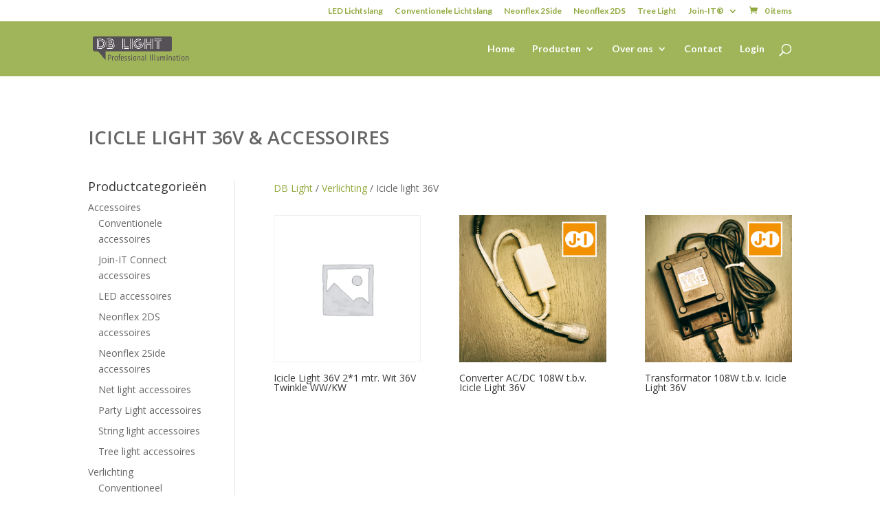

--- FILE ---
content_type: text/html; charset=utf-8
request_url: https://www.google.com/recaptcha/api2/anchor?ar=1&k=6Le8Y_0UAAAAAN8XO4mopgaZESja_Fkc-J4xt26g&co=aHR0cHM6Ly9kYmxpZ2h0LmNvbTo0NDM.&hl=en&v=PoyoqOPhxBO7pBk68S4YbpHZ&size=invisible&anchor-ms=20000&execute-ms=30000&cb=slbzfpd52x8e
body_size: 48932
content:
<!DOCTYPE HTML><html dir="ltr" lang="en"><head><meta http-equiv="Content-Type" content="text/html; charset=UTF-8">
<meta http-equiv="X-UA-Compatible" content="IE=edge">
<title>reCAPTCHA</title>
<style type="text/css">
/* cyrillic-ext */
@font-face {
  font-family: 'Roboto';
  font-style: normal;
  font-weight: 400;
  font-stretch: 100%;
  src: url(//fonts.gstatic.com/s/roboto/v48/KFO7CnqEu92Fr1ME7kSn66aGLdTylUAMa3GUBHMdazTgWw.woff2) format('woff2');
  unicode-range: U+0460-052F, U+1C80-1C8A, U+20B4, U+2DE0-2DFF, U+A640-A69F, U+FE2E-FE2F;
}
/* cyrillic */
@font-face {
  font-family: 'Roboto';
  font-style: normal;
  font-weight: 400;
  font-stretch: 100%;
  src: url(//fonts.gstatic.com/s/roboto/v48/KFO7CnqEu92Fr1ME7kSn66aGLdTylUAMa3iUBHMdazTgWw.woff2) format('woff2');
  unicode-range: U+0301, U+0400-045F, U+0490-0491, U+04B0-04B1, U+2116;
}
/* greek-ext */
@font-face {
  font-family: 'Roboto';
  font-style: normal;
  font-weight: 400;
  font-stretch: 100%;
  src: url(//fonts.gstatic.com/s/roboto/v48/KFO7CnqEu92Fr1ME7kSn66aGLdTylUAMa3CUBHMdazTgWw.woff2) format('woff2');
  unicode-range: U+1F00-1FFF;
}
/* greek */
@font-face {
  font-family: 'Roboto';
  font-style: normal;
  font-weight: 400;
  font-stretch: 100%;
  src: url(//fonts.gstatic.com/s/roboto/v48/KFO7CnqEu92Fr1ME7kSn66aGLdTylUAMa3-UBHMdazTgWw.woff2) format('woff2');
  unicode-range: U+0370-0377, U+037A-037F, U+0384-038A, U+038C, U+038E-03A1, U+03A3-03FF;
}
/* math */
@font-face {
  font-family: 'Roboto';
  font-style: normal;
  font-weight: 400;
  font-stretch: 100%;
  src: url(//fonts.gstatic.com/s/roboto/v48/KFO7CnqEu92Fr1ME7kSn66aGLdTylUAMawCUBHMdazTgWw.woff2) format('woff2');
  unicode-range: U+0302-0303, U+0305, U+0307-0308, U+0310, U+0312, U+0315, U+031A, U+0326-0327, U+032C, U+032F-0330, U+0332-0333, U+0338, U+033A, U+0346, U+034D, U+0391-03A1, U+03A3-03A9, U+03B1-03C9, U+03D1, U+03D5-03D6, U+03F0-03F1, U+03F4-03F5, U+2016-2017, U+2034-2038, U+203C, U+2040, U+2043, U+2047, U+2050, U+2057, U+205F, U+2070-2071, U+2074-208E, U+2090-209C, U+20D0-20DC, U+20E1, U+20E5-20EF, U+2100-2112, U+2114-2115, U+2117-2121, U+2123-214F, U+2190, U+2192, U+2194-21AE, U+21B0-21E5, U+21F1-21F2, U+21F4-2211, U+2213-2214, U+2216-22FF, U+2308-230B, U+2310, U+2319, U+231C-2321, U+2336-237A, U+237C, U+2395, U+239B-23B7, U+23D0, U+23DC-23E1, U+2474-2475, U+25AF, U+25B3, U+25B7, U+25BD, U+25C1, U+25CA, U+25CC, U+25FB, U+266D-266F, U+27C0-27FF, U+2900-2AFF, U+2B0E-2B11, U+2B30-2B4C, U+2BFE, U+3030, U+FF5B, U+FF5D, U+1D400-1D7FF, U+1EE00-1EEFF;
}
/* symbols */
@font-face {
  font-family: 'Roboto';
  font-style: normal;
  font-weight: 400;
  font-stretch: 100%;
  src: url(//fonts.gstatic.com/s/roboto/v48/KFO7CnqEu92Fr1ME7kSn66aGLdTylUAMaxKUBHMdazTgWw.woff2) format('woff2');
  unicode-range: U+0001-000C, U+000E-001F, U+007F-009F, U+20DD-20E0, U+20E2-20E4, U+2150-218F, U+2190, U+2192, U+2194-2199, U+21AF, U+21E6-21F0, U+21F3, U+2218-2219, U+2299, U+22C4-22C6, U+2300-243F, U+2440-244A, U+2460-24FF, U+25A0-27BF, U+2800-28FF, U+2921-2922, U+2981, U+29BF, U+29EB, U+2B00-2BFF, U+4DC0-4DFF, U+FFF9-FFFB, U+10140-1018E, U+10190-1019C, U+101A0, U+101D0-101FD, U+102E0-102FB, U+10E60-10E7E, U+1D2C0-1D2D3, U+1D2E0-1D37F, U+1F000-1F0FF, U+1F100-1F1AD, U+1F1E6-1F1FF, U+1F30D-1F30F, U+1F315, U+1F31C, U+1F31E, U+1F320-1F32C, U+1F336, U+1F378, U+1F37D, U+1F382, U+1F393-1F39F, U+1F3A7-1F3A8, U+1F3AC-1F3AF, U+1F3C2, U+1F3C4-1F3C6, U+1F3CA-1F3CE, U+1F3D4-1F3E0, U+1F3ED, U+1F3F1-1F3F3, U+1F3F5-1F3F7, U+1F408, U+1F415, U+1F41F, U+1F426, U+1F43F, U+1F441-1F442, U+1F444, U+1F446-1F449, U+1F44C-1F44E, U+1F453, U+1F46A, U+1F47D, U+1F4A3, U+1F4B0, U+1F4B3, U+1F4B9, U+1F4BB, U+1F4BF, U+1F4C8-1F4CB, U+1F4D6, U+1F4DA, U+1F4DF, U+1F4E3-1F4E6, U+1F4EA-1F4ED, U+1F4F7, U+1F4F9-1F4FB, U+1F4FD-1F4FE, U+1F503, U+1F507-1F50B, U+1F50D, U+1F512-1F513, U+1F53E-1F54A, U+1F54F-1F5FA, U+1F610, U+1F650-1F67F, U+1F687, U+1F68D, U+1F691, U+1F694, U+1F698, U+1F6AD, U+1F6B2, U+1F6B9-1F6BA, U+1F6BC, U+1F6C6-1F6CF, U+1F6D3-1F6D7, U+1F6E0-1F6EA, U+1F6F0-1F6F3, U+1F6F7-1F6FC, U+1F700-1F7FF, U+1F800-1F80B, U+1F810-1F847, U+1F850-1F859, U+1F860-1F887, U+1F890-1F8AD, U+1F8B0-1F8BB, U+1F8C0-1F8C1, U+1F900-1F90B, U+1F93B, U+1F946, U+1F984, U+1F996, U+1F9E9, U+1FA00-1FA6F, U+1FA70-1FA7C, U+1FA80-1FA89, U+1FA8F-1FAC6, U+1FACE-1FADC, U+1FADF-1FAE9, U+1FAF0-1FAF8, U+1FB00-1FBFF;
}
/* vietnamese */
@font-face {
  font-family: 'Roboto';
  font-style: normal;
  font-weight: 400;
  font-stretch: 100%;
  src: url(//fonts.gstatic.com/s/roboto/v48/KFO7CnqEu92Fr1ME7kSn66aGLdTylUAMa3OUBHMdazTgWw.woff2) format('woff2');
  unicode-range: U+0102-0103, U+0110-0111, U+0128-0129, U+0168-0169, U+01A0-01A1, U+01AF-01B0, U+0300-0301, U+0303-0304, U+0308-0309, U+0323, U+0329, U+1EA0-1EF9, U+20AB;
}
/* latin-ext */
@font-face {
  font-family: 'Roboto';
  font-style: normal;
  font-weight: 400;
  font-stretch: 100%;
  src: url(//fonts.gstatic.com/s/roboto/v48/KFO7CnqEu92Fr1ME7kSn66aGLdTylUAMa3KUBHMdazTgWw.woff2) format('woff2');
  unicode-range: U+0100-02BA, U+02BD-02C5, U+02C7-02CC, U+02CE-02D7, U+02DD-02FF, U+0304, U+0308, U+0329, U+1D00-1DBF, U+1E00-1E9F, U+1EF2-1EFF, U+2020, U+20A0-20AB, U+20AD-20C0, U+2113, U+2C60-2C7F, U+A720-A7FF;
}
/* latin */
@font-face {
  font-family: 'Roboto';
  font-style: normal;
  font-weight: 400;
  font-stretch: 100%;
  src: url(//fonts.gstatic.com/s/roboto/v48/KFO7CnqEu92Fr1ME7kSn66aGLdTylUAMa3yUBHMdazQ.woff2) format('woff2');
  unicode-range: U+0000-00FF, U+0131, U+0152-0153, U+02BB-02BC, U+02C6, U+02DA, U+02DC, U+0304, U+0308, U+0329, U+2000-206F, U+20AC, U+2122, U+2191, U+2193, U+2212, U+2215, U+FEFF, U+FFFD;
}
/* cyrillic-ext */
@font-face {
  font-family: 'Roboto';
  font-style: normal;
  font-weight: 500;
  font-stretch: 100%;
  src: url(//fonts.gstatic.com/s/roboto/v48/KFO7CnqEu92Fr1ME7kSn66aGLdTylUAMa3GUBHMdazTgWw.woff2) format('woff2');
  unicode-range: U+0460-052F, U+1C80-1C8A, U+20B4, U+2DE0-2DFF, U+A640-A69F, U+FE2E-FE2F;
}
/* cyrillic */
@font-face {
  font-family: 'Roboto';
  font-style: normal;
  font-weight: 500;
  font-stretch: 100%;
  src: url(//fonts.gstatic.com/s/roboto/v48/KFO7CnqEu92Fr1ME7kSn66aGLdTylUAMa3iUBHMdazTgWw.woff2) format('woff2');
  unicode-range: U+0301, U+0400-045F, U+0490-0491, U+04B0-04B1, U+2116;
}
/* greek-ext */
@font-face {
  font-family: 'Roboto';
  font-style: normal;
  font-weight: 500;
  font-stretch: 100%;
  src: url(//fonts.gstatic.com/s/roboto/v48/KFO7CnqEu92Fr1ME7kSn66aGLdTylUAMa3CUBHMdazTgWw.woff2) format('woff2');
  unicode-range: U+1F00-1FFF;
}
/* greek */
@font-face {
  font-family: 'Roboto';
  font-style: normal;
  font-weight: 500;
  font-stretch: 100%;
  src: url(//fonts.gstatic.com/s/roboto/v48/KFO7CnqEu92Fr1ME7kSn66aGLdTylUAMa3-UBHMdazTgWw.woff2) format('woff2');
  unicode-range: U+0370-0377, U+037A-037F, U+0384-038A, U+038C, U+038E-03A1, U+03A3-03FF;
}
/* math */
@font-face {
  font-family: 'Roboto';
  font-style: normal;
  font-weight: 500;
  font-stretch: 100%;
  src: url(//fonts.gstatic.com/s/roboto/v48/KFO7CnqEu92Fr1ME7kSn66aGLdTylUAMawCUBHMdazTgWw.woff2) format('woff2');
  unicode-range: U+0302-0303, U+0305, U+0307-0308, U+0310, U+0312, U+0315, U+031A, U+0326-0327, U+032C, U+032F-0330, U+0332-0333, U+0338, U+033A, U+0346, U+034D, U+0391-03A1, U+03A3-03A9, U+03B1-03C9, U+03D1, U+03D5-03D6, U+03F0-03F1, U+03F4-03F5, U+2016-2017, U+2034-2038, U+203C, U+2040, U+2043, U+2047, U+2050, U+2057, U+205F, U+2070-2071, U+2074-208E, U+2090-209C, U+20D0-20DC, U+20E1, U+20E5-20EF, U+2100-2112, U+2114-2115, U+2117-2121, U+2123-214F, U+2190, U+2192, U+2194-21AE, U+21B0-21E5, U+21F1-21F2, U+21F4-2211, U+2213-2214, U+2216-22FF, U+2308-230B, U+2310, U+2319, U+231C-2321, U+2336-237A, U+237C, U+2395, U+239B-23B7, U+23D0, U+23DC-23E1, U+2474-2475, U+25AF, U+25B3, U+25B7, U+25BD, U+25C1, U+25CA, U+25CC, U+25FB, U+266D-266F, U+27C0-27FF, U+2900-2AFF, U+2B0E-2B11, U+2B30-2B4C, U+2BFE, U+3030, U+FF5B, U+FF5D, U+1D400-1D7FF, U+1EE00-1EEFF;
}
/* symbols */
@font-face {
  font-family: 'Roboto';
  font-style: normal;
  font-weight: 500;
  font-stretch: 100%;
  src: url(//fonts.gstatic.com/s/roboto/v48/KFO7CnqEu92Fr1ME7kSn66aGLdTylUAMaxKUBHMdazTgWw.woff2) format('woff2');
  unicode-range: U+0001-000C, U+000E-001F, U+007F-009F, U+20DD-20E0, U+20E2-20E4, U+2150-218F, U+2190, U+2192, U+2194-2199, U+21AF, U+21E6-21F0, U+21F3, U+2218-2219, U+2299, U+22C4-22C6, U+2300-243F, U+2440-244A, U+2460-24FF, U+25A0-27BF, U+2800-28FF, U+2921-2922, U+2981, U+29BF, U+29EB, U+2B00-2BFF, U+4DC0-4DFF, U+FFF9-FFFB, U+10140-1018E, U+10190-1019C, U+101A0, U+101D0-101FD, U+102E0-102FB, U+10E60-10E7E, U+1D2C0-1D2D3, U+1D2E0-1D37F, U+1F000-1F0FF, U+1F100-1F1AD, U+1F1E6-1F1FF, U+1F30D-1F30F, U+1F315, U+1F31C, U+1F31E, U+1F320-1F32C, U+1F336, U+1F378, U+1F37D, U+1F382, U+1F393-1F39F, U+1F3A7-1F3A8, U+1F3AC-1F3AF, U+1F3C2, U+1F3C4-1F3C6, U+1F3CA-1F3CE, U+1F3D4-1F3E0, U+1F3ED, U+1F3F1-1F3F3, U+1F3F5-1F3F7, U+1F408, U+1F415, U+1F41F, U+1F426, U+1F43F, U+1F441-1F442, U+1F444, U+1F446-1F449, U+1F44C-1F44E, U+1F453, U+1F46A, U+1F47D, U+1F4A3, U+1F4B0, U+1F4B3, U+1F4B9, U+1F4BB, U+1F4BF, U+1F4C8-1F4CB, U+1F4D6, U+1F4DA, U+1F4DF, U+1F4E3-1F4E6, U+1F4EA-1F4ED, U+1F4F7, U+1F4F9-1F4FB, U+1F4FD-1F4FE, U+1F503, U+1F507-1F50B, U+1F50D, U+1F512-1F513, U+1F53E-1F54A, U+1F54F-1F5FA, U+1F610, U+1F650-1F67F, U+1F687, U+1F68D, U+1F691, U+1F694, U+1F698, U+1F6AD, U+1F6B2, U+1F6B9-1F6BA, U+1F6BC, U+1F6C6-1F6CF, U+1F6D3-1F6D7, U+1F6E0-1F6EA, U+1F6F0-1F6F3, U+1F6F7-1F6FC, U+1F700-1F7FF, U+1F800-1F80B, U+1F810-1F847, U+1F850-1F859, U+1F860-1F887, U+1F890-1F8AD, U+1F8B0-1F8BB, U+1F8C0-1F8C1, U+1F900-1F90B, U+1F93B, U+1F946, U+1F984, U+1F996, U+1F9E9, U+1FA00-1FA6F, U+1FA70-1FA7C, U+1FA80-1FA89, U+1FA8F-1FAC6, U+1FACE-1FADC, U+1FADF-1FAE9, U+1FAF0-1FAF8, U+1FB00-1FBFF;
}
/* vietnamese */
@font-face {
  font-family: 'Roboto';
  font-style: normal;
  font-weight: 500;
  font-stretch: 100%;
  src: url(//fonts.gstatic.com/s/roboto/v48/KFO7CnqEu92Fr1ME7kSn66aGLdTylUAMa3OUBHMdazTgWw.woff2) format('woff2');
  unicode-range: U+0102-0103, U+0110-0111, U+0128-0129, U+0168-0169, U+01A0-01A1, U+01AF-01B0, U+0300-0301, U+0303-0304, U+0308-0309, U+0323, U+0329, U+1EA0-1EF9, U+20AB;
}
/* latin-ext */
@font-face {
  font-family: 'Roboto';
  font-style: normal;
  font-weight: 500;
  font-stretch: 100%;
  src: url(//fonts.gstatic.com/s/roboto/v48/KFO7CnqEu92Fr1ME7kSn66aGLdTylUAMa3KUBHMdazTgWw.woff2) format('woff2');
  unicode-range: U+0100-02BA, U+02BD-02C5, U+02C7-02CC, U+02CE-02D7, U+02DD-02FF, U+0304, U+0308, U+0329, U+1D00-1DBF, U+1E00-1E9F, U+1EF2-1EFF, U+2020, U+20A0-20AB, U+20AD-20C0, U+2113, U+2C60-2C7F, U+A720-A7FF;
}
/* latin */
@font-face {
  font-family: 'Roboto';
  font-style: normal;
  font-weight: 500;
  font-stretch: 100%;
  src: url(//fonts.gstatic.com/s/roboto/v48/KFO7CnqEu92Fr1ME7kSn66aGLdTylUAMa3yUBHMdazQ.woff2) format('woff2');
  unicode-range: U+0000-00FF, U+0131, U+0152-0153, U+02BB-02BC, U+02C6, U+02DA, U+02DC, U+0304, U+0308, U+0329, U+2000-206F, U+20AC, U+2122, U+2191, U+2193, U+2212, U+2215, U+FEFF, U+FFFD;
}
/* cyrillic-ext */
@font-face {
  font-family: 'Roboto';
  font-style: normal;
  font-weight: 900;
  font-stretch: 100%;
  src: url(//fonts.gstatic.com/s/roboto/v48/KFO7CnqEu92Fr1ME7kSn66aGLdTylUAMa3GUBHMdazTgWw.woff2) format('woff2');
  unicode-range: U+0460-052F, U+1C80-1C8A, U+20B4, U+2DE0-2DFF, U+A640-A69F, U+FE2E-FE2F;
}
/* cyrillic */
@font-face {
  font-family: 'Roboto';
  font-style: normal;
  font-weight: 900;
  font-stretch: 100%;
  src: url(//fonts.gstatic.com/s/roboto/v48/KFO7CnqEu92Fr1ME7kSn66aGLdTylUAMa3iUBHMdazTgWw.woff2) format('woff2');
  unicode-range: U+0301, U+0400-045F, U+0490-0491, U+04B0-04B1, U+2116;
}
/* greek-ext */
@font-face {
  font-family: 'Roboto';
  font-style: normal;
  font-weight: 900;
  font-stretch: 100%;
  src: url(//fonts.gstatic.com/s/roboto/v48/KFO7CnqEu92Fr1ME7kSn66aGLdTylUAMa3CUBHMdazTgWw.woff2) format('woff2');
  unicode-range: U+1F00-1FFF;
}
/* greek */
@font-face {
  font-family: 'Roboto';
  font-style: normal;
  font-weight: 900;
  font-stretch: 100%;
  src: url(//fonts.gstatic.com/s/roboto/v48/KFO7CnqEu92Fr1ME7kSn66aGLdTylUAMa3-UBHMdazTgWw.woff2) format('woff2');
  unicode-range: U+0370-0377, U+037A-037F, U+0384-038A, U+038C, U+038E-03A1, U+03A3-03FF;
}
/* math */
@font-face {
  font-family: 'Roboto';
  font-style: normal;
  font-weight: 900;
  font-stretch: 100%;
  src: url(//fonts.gstatic.com/s/roboto/v48/KFO7CnqEu92Fr1ME7kSn66aGLdTylUAMawCUBHMdazTgWw.woff2) format('woff2');
  unicode-range: U+0302-0303, U+0305, U+0307-0308, U+0310, U+0312, U+0315, U+031A, U+0326-0327, U+032C, U+032F-0330, U+0332-0333, U+0338, U+033A, U+0346, U+034D, U+0391-03A1, U+03A3-03A9, U+03B1-03C9, U+03D1, U+03D5-03D6, U+03F0-03F1, U+03F4-03F5, U+2016-2017, U+2034-2038, U+203C, U+2040, U+2043, U+2047, U+2050, U+2057, U+205F, U+2070-2071, U+2074-208E, U+2090-209C, U+20D0-20DC, U+20E1, U+20E5-20EF, U+2100-2112, U+2114-2115, U+2117-2121, U+2123-214F, U+2190, U+2192, U+2194-21AE, U+21B0-21E5, U+21F1-21F2, U+21F4-2211, U+2213-2214, U+2216-22FF, U+2308-230B, U+2310, U+2319, U+231C-2321, U+2336-237A, U+237C, U+2395, U+239B-23B7, U+23D0, U+23DC-23E1, U+2474-2475, U+25AF, U+25B3, U+25B7, U+25BD, U+25C1, U+25CA, U+25CC, U+25FB, U+266D-266F, U+27C0-27FF, U+2900-2AFF, U+2B0E-2B11, U+2B30-2B4C, U+2BFE, U+3030, U+FF5B, U+FF5D, U+1D400-1D7FF, U+1EE00-1EEFF;
}
/* symbols */
@font-face {
  font-family: 'Roboto';
  font-style: normal;
  font-weight: 900;
  font-stretch: 100%;
  src: url(//fonts.gstatic.com/s/roboto/v48/KFO7CnqEu92Fr1ME7kSn66aGLdTylUAMaxKUBHMdazTgWw.woff2) format('woff2');
  unicode-range: U+0001-000C, U+000E-001F, U+007F-009F, U+20DD-20E0, U+20E2-20E4, U+2150-218F, U+2190, U+2192, U+2194-2199, U+21AF, U+21E6-21F0, U+21F3, U+2218-2219, U+2299, U+22C4-22C6, U+2300-243F, U+2440-244A, U+2460-24FF, U+25A0-27BF, U+2800-28FF, U+2921-2922, U+2981, U+29BF, U+29EB, U+2B00-2BFF, U+4DC0-4DFF, U+FFF9-FFFB, U+10140-1018E, U+10190-1019C, U+101A0, U+101D0-101FD, U+102E0-102FB, U+10E60-10E7E, U+1D2C0-1D2D3, U+1D2E0-1D37F, U+1F000-1F0FF, U+1F100-1F1AD, U+1F1E6-1F1FF, U+1F30D-1F30F, U+1F315, U+1F31C, U+1F31E, U+1F320-1F32C, U+1F336, U+1F378, U+1F37D, U+1F382, U+1F393-1F39F, U+1F3A7-1F3A8, U+1F3AC-1F3AF, U+1F3C2, U+1F3C4-1F3C6, U+1F3CA-1F3CE, U+1F3D4-1F3E0, U+1F3ED, U+1F3F1-1F3F3, U+1F3F5-1F3F7, U+1F408, U+1F415, U+1F41F, U+1F426, U+1F43F, U+1F441-1F442, U+1F444, U+1F446-1F449, U+1F44C-1F44E, U+1F453, U+1F46A, U+1F47D, U+1F4A3, U+1F4B0, U+1F4B3, U+1F4B9, U+1F4BB, U+1F4BF, U+1F4C8-1F4CB, U+1F4D6, U+1F4DA, U+1F4DF, U+1F4E3-1F4E6, U+1F4EA-1F4ED, U+1F4F7, U+1F4F9-1F4FB, U+1F4FD-1F4FE, U+1F503, U+1F507-1F50B, U+1F50D, U+1F512-1F513, U+1F53E-1F54A, U+1F54F-1F5FA, U+1F610, U+1F650-1F67F, U+1F687, U+1F68D, U+1F691, U+1F694, U+1F698, U+1F6AD, U+1F6B2, U+1F6B9-1F6BA, U+1F6BC, U+1F6C6-1F6CF, U+1F6D3-1F6D7, U+1F6E0-1F6EA, U+1F6F0-1F6F3, U+1F6F7-1F6FC, U+1F700-1F7FF, U+1F800-1F80B, U+1F810-1F847, U+1F850-1F859, U+1F860-1F887, U+1F890-1F8AD, U+1F8B0-1F8BB, U+1F8C0-1F8C1, U+1F900-1F90B, U+1F93B, U+1F946, U+1F984, U+1F996, U+1F9E9, U+1FA00-1FA6F, U+1FA70-1FA7C, U+1FA80-1FA89, U+1FA8F-1FAC6, U+1FACE-1FADC, U+1FADF-1FAE9, U+1FAF0-1FAF8, U+1FB00-1FBFF;
}
/* vietnamese */
@font-face {
  font-family: 'Roboto';
  font-style: normal;
  font-weight: 900;
  font-stretch: 100%;
  src: url(//fonts.gstatic.com/s/roboto/v48/KFO7CnqEu92Fr1ME7kSn66aGLdTylUAMa3OUBHMdazTgWw.woff2) format('woff2');
  unicode-range: U+0102-0103, U+0110-0111, U+0128-0129, U+0168-0169, U+01A0-01A1, U+01AF-01B0, U+0300-0301, U+0303-0304, U+0308-0309, U+0323, U+0329, U+1EA0-1EF9, U+20AB;
}
/* latin-ext */
@font-face {
  font-family: 'Roboto';
  font-style: normal;
  font-weight: 900;
  font-stretch: 100%;
  src: url(//fonts.gstatic.com/s/roboto/v48/KFO7CnqEu92Fr1ME7kSn66aGLdTylUAMa3KUBHMdazTgWw.woff2) format('woff2');
  unicode-range: U+0100-02BA, U+02BD-02C5, U+02C7-02CC, U+02CE-02D7, U+02DD-02FF, U+0304, U+0308, U+0329, U+1D00-1DBF, U+1E00-1E9F, U+1EF2-1EFF, U+2020, U+20A0-20AB, U+20AD-20C0, U+2113, U+2C60-2C7F, U+A720-A7FF;
}
/* latin */
@font-face {
  font-family: 'Roboto';
  font-style: normal;
  font-weight: 900;
  font-stretch: 100%;
  src: url(//fonts.gstatic.com/s/roboto/v48/KFO7CnqEu92Fr1ME7kSn66aGLdTylUAMa3yUBHMdazQ.woff2) format('woff2');
  unicode-range: U+0000-00FF, U+0131, U+0152-0153, U+02BB-02BC, U+02C6, U+02DA, U+02DC, U+0304, U+0308, U+0329, U+2000-206F, U+20AC, U+2122, U+2191, U+2193, U+2212, U+2215, U+FEFF, U+FFFD;
}

</style>
<link rel="stylesheet" type="text/css" href="https://www.gstatic.com/recaptcha/releases/PoyoqOPhxBO7pBk68S4YbpHZ/styles__ltr.css">
<script nonce="eIay9mqB3vRcBiN_GEiWVw" type="text/javascript">window['__recaptcha_api'] = 'https://www.google.com/recaptcha/api2/';</script>
<script type="text/javascript" src="https://www.gstatic.com/recaptcha/releases/PoyoqOPhxBO7pBk68S4YbpHZ/recaptcha__en.js" nonce="eIay9mqB3vRcBiN_GEiWVw">
      
    </script></head>
<body><div id="rc-anchor-alert" class="rc-anchor-alert"></div>
<input type="hidden" id="recaptcha-token" value="[base64]">
<script type="text/javascript" nonce="eIay9mqB3vRcBiN_GEiWVw">
      recaptcha.anchor.Main.init("[\x22ainput\x22,[\x22bgdata\x22,\x22\x22,\[base64]/[base64]/[base64]/ZyhXLGgpOnEoW04sMjEsbF0sVywwKSxoKSxmYWxzZSxmYWxzZSl9Y2F0Y2goayl7RygzNTgsVyk/[base64]/[base64]/[base64]/[base64]/[base64]/[base64]/[base64]/bmV3IEJbT10oRFswXSk6dz09Mj9uZXcgQltPXShEWzBdLERbMV0pOnc9PTM/bmV3IEJbT10oRFswXSxEWzFdLERbMl0pOnc9PTQ/[base64]/[base64]/[base64]/[base64]/[base64]\\u003d\x22,\[base64]\\u003d\\u003d\x22,\x22HC53wpo9TsKFbMK6OQDDj2rDmsKULsOjasOvWsK6XGFCw6cowpsvw5tbYsOBw4TCt13DlsOqw6fCj8Kyw5LCv8Kcw6XCu8OEw6/DiCJVTntHScK+wp4pX2jCjTbDijLCk8KgO8K4w60AbcKxAsKPQ8KOYFpCNcOYKGtoPz/CmzvDtDRRM8Ovw5XDnMOuw6YvEWzDgGw6wrDDlC/Cs0BdwqjDiMKaHBrDuVPCoMODKHPDnlfCs8OxPsOtRcKuw53Dm8K0wos5w7zCqcONfALCjSDCjUXCk1Npw6jDsFAFcEgXCcOtXcKpw5XDtsKUAsOOwp4yNMO6wofDjsKWw4fDocKuwofCoAXCuArCuHdLIFzDoTXChADCk8ORMcKgW3Y/JUDCmsOIPVbDuMO+w7HDosOBHTI/wqnDlQDDlMKIw65pw6EkFsKfHMK6cMK6DCnDgk3CtsO0JE5dw7lpwqtQwrHDulsxYFc/JcOfw7FNXQXCncKQYcKCB8Kfw7Zrw7PDvArCvlnChR/DpMKVLcKlLWprEhhadcK6PMOgEcOaE3QRw4PCuG/DqcOxdsKVwpnCmcOHwqpscsKYwp3CsyrCkMKRwq3CujFrwptSw7bCvsKxw7jCrn3DmyYmwqvCrcK4w7YcwpXDlTMOwrDCmFhZNsOPGMO3w4dUw412w57CgcOEAAlQw7JPw73CgHDDgFvDpl/Dg2wSw5diYsK6dX/DjCEMZXIuV8KUwpLCvCp1w4/Dh8O1w4zDhGJZJVUHw5jDskjDoWE/Cj9RXsKXwo4wasOkw5zDihsGPsO0wqvCo8KRR8OPCcO6wqxaZ8OJAwg6bsO8w6XCicKEwoV7w5UcQW7CtRnDscKQw6bDk8OvMxFYRXoPMHHDnUfCtiHDjARXwprClmnCggLCgMKWw6AmwoYOC2FdMMOvw7PDlxsCwrfCvCB7wp7Co0M/w6EWw5F9w7cewrLClcOrPsOqwqNaeX5uw43DnHLCq8KxUHp5wovCpBoZDcKfKgMuBBpiCsOJwrLDnMKiY8KIwr/[base64]/Cn38RXsKafzMmw5/[base64]/[base64]/CscOWw6gww7pdYMOUV3QZJhUATW/CucKFw6IfwqoZw5DDgcOlFMKac8KcLnrCv0nDhsOeZB8dDntcw5hwAm3DrsOVAMKqw6nDngnClcKnwqXCksKUworDkX3CnsKEcw/Dt8K9wozCs8Kbw4rDv8OkZQLCgGjDkcOvw4rCk8OMUsK+w4XDqWYnJwE+dcOwV2dmC8OqO8KpCElXwr/CqsOyQMKkc2IWwrbDsEMqwoM0OcKewq/CjUgFw6IMH8Kpw5bCh8OMw77CncK5NMKqax5yNyHDkMOlw4Q/wrVVYnYBw4bDhlzDssK+w7XCrsOCwpvCq8Ojwr81dMKtcirCsWfDusOXwqpxM8KZD3TCsxHDvMOZw67DhMKjdh3CscKjPg/ChkAldMOAwonDo8Knw6kiEmFuQlTChsKMw4I4dMOANXjDgMKeQ2DCgsOmw7lLaMKJMcK9VcK4DMKpwqpfwr7CsigVwoVqw5HDpzpvwo7Cmn4VwozDvFlrLMOpwppRw5PDs3LCs28fwp7CicOJw43Ct8Kpw5JhNkJTZ0XCgTZZe8KqS0TDqsKlJTd8bcOtwrc/JAMGW8OZw6zDkkXDnsOFRsO5dsO3AsKQw7dYXA0CfjUzWSBnwovDvG0VIBtkw7xew54zw5DDtRZ5dhZlBUXCtcKtw6xZTTgwLsOiwpPDoxrDlcK6C2DDiwNfHhN1w7/Cpihtw5YxQQ3Du8Ogwr/[base64]/CqcOqf8K9wp1aNcKbKMKiSnVhw6nDry3DtcO/wpjCmG/CulDDqwMSZj4dbg40CcK7wrZ3wrECLTkqw5fCoj1jw7jCh2dwwp0BPXjCpkkTw6LCscKPw5l5O0XCvk7Dq8K4NcKnwpjDg3ljH8K4wr/[base64]/DlW0pOMKSEG3CnH3DhUM8woHDnsKCGBBLw6XDvynCssO9BMKNw6I7wpAxw7VafcORHsKsw5TDlcKONit0w4rDqMK/w7hCT8OOwr7CsjLCh8OYwrs3w43Dp8OMwoDCuMKsw73DhcK1w5B3w6/DsMOgMks8ScKdwr7DisOuw44UOT4RwoB2XhzCrC7DpsO1w5HCrsKsd8O/[base64]/CjjfCvsK9W8OhHVthE0Eyw7zCvsKAw6jCsh5IfyjCiD0cF8KdfC5ReRXDp3rDhzwiw7U/w44BW8K1w7xJw4AFwq9OQMOGX0E1HxPCkV3CrBMdRSV9fx7DpcKcw7sew6LDqsKfw7lewqrCssKXFCdWwpjCvizChS50bMOHIMOUwpLCqsOWw7HDrcOXYA/DtcOtYirDlQFsOFtuwrIowox+w7HDmMO5wonCssOSwpI/[base64]/CqsOtT8ORw4DCtcKnRsKOB8OqVnXDhsK/Un/DisKFF8OFRE7ChcOQVcOKw7J/f8KfwqTComNawqQYQTQdwoXDtW3DisOkwrTDiMKQMVtww7nCi8O8wpnCuVjCly9ew6p0RcO+McONwonClcKmwrHChETCtsOOfsKlAcKiwrnDkHlqMloxccOQd8KaKcKZwqfCnMO/w6Qsw4pgw6XCuzMhwqzDk13DtSXDg0jDvGx4w5/[base64]/CpkQ2a8K7Vkhgwp4NwqzCqMO6UcO/e8Osw6hHwrDDkcKVw7nDmXQkBcO6woJmwqXCrnE3w4PDiRbCp8KawowUwp/DgE3Dkxx6wpxaXcKvw7zCrR3DkcKbwpHDtsOBw5AoEMOowrETLcKgaMKRQMKnwqPDlQg5w6l0XRwwBXhkbRHChsOiNDzDk8OcXMOFw4TCmyTDisK9XREHI8K7YzNKEMO2DDXCiRolEcOmwo/Cn8OpGm7Dhl3DmsOIwobChsKJf8KVw6LCqg3CksKAw7xqwr0pEwLDojYVwqFRw4lGLG57wqHCncKFNMOCcnLDvkgLwqvDrcOHwpjDgGFew4/DtcKLWsK2XCRcZDXDilUhacKmwoLDlW46bWRIWgLCjlHDth4swosSLH7CuzvDplxAOsOjw4zCvm/DgcOjd3Vawro9fGdmwrfDvsOIw5sJw4csw5ZHwpzDkxQweA3CrnUPMsKbCcKAw6LDuAPCu2nClRoSDcKKwqN4UA3DicOxwrTCvADDi8O+w4jDnUdcDATCiQbDgMKDwq5tw6nChXRuwq7DjlQ8w6DDp3sqd8K4Z8K9BsKywohbw4/DksO6HlXCmB/DsBrCsULCrnLDglfDoznCvcKlGMOTCcKUAcKwUVjCiGR6wpzChC4CK1o5DC7Dl0XChgLCqcK3ZFltw75Qwq9Tw7/DiMKAfE86w5nCicKcwpzDpsK7wr3CjsO5UnjCsxcULsK1wrfDsAMpwpFZd0XCpjhTw5TCusKkQR3CicKNacOEw5rDnRs8bsOfwqPCjTReK8O2w6YCw4Riw4TDsSbDqzUJA8O/[base64]/DosOhw6nCm8K7wqJAfMKhfCrCuMOoRsKVP8KOw6EPwpHDnS05wqDDiihow53DjC56ITXCixTCtcK0w7/Ds8KxwoodCi9twrLCpMKtRsOIw5NYwpHDrcOdw5vCrcOwBcOCw5/DiV4vw4pbbglgwrk0H8O7UDR5wrkswr/CknUiw6bCrcObGjMGegfCkgnCp8OPw7HCs8KTwrkPIWxOwoLDlCXChMKse2AhwpvDgcKxwqAvE2lLw6rDiwPDnsKJwpMjHcKQfMK5w6PDqWjDvMKcwo9kwqliGcOOwoJPaMK9w4TDrMKzwpXCuhnDkMKiw54XwohOwqEyScOPw7gpwrvCqkclCljDmsKDw7o+TGY9w5/CuQHCkcKmw5gxw5zDmjnDgUVATE7CnXnDpmIlEGjDiyDCvsKgwp/DmsK6w6MPGMOVWcO5wpPDkCbCjF3DmhPDgDzDlXnCt8OQw7ZtwpYyw5txezzCrcOCwoDDoMK3w6bCv2fDjMKcw7cQKCk3wrg8w4UeUS7CjMOHwqohw6p7KifDqsK8PsOjaVwEwpdbLEXCjcKDwp/DuMOOTHTCuFjCucOjJsKmBcKrwojCqsKKAAZiwoLCvMKJLMKwBDnDh1HCv8OLwqYRDVXDrD/CkMOZw4DDmWohZcONw4Vfw6wqwo8GfzdLPjIJw4/DkjsbDsKRwr4Zw5hWw7LDpMOfw7TCm3Mwwok9wpozTBJ0wroDwqMZwr/[base64]/CicO9TsObSErCt2U0VW1yUhnCuEfCgsK3Ow44wr7DlHlpwqPDr8KLw5bDpMOwDGvCiyrDtj3Cr29LIsOaKw1+wq/CkcOILsOcGmEFE8Kjw7wNw5PDhMOccMKhdkjDmwDCocKaaMOtAMKfw5Apw5jCkXcOaMKMwqg1woZuwq51w49Vw5I7wqTDpMKne33DlV9cViHDin/CrB0pRwxdwoYuw6jDiMORwp8tVMOuD0hkY8OxF8KvdMKZwoVlwrVuRsOYBnVhwoPDi8OxwpXDoDp+AHzCmTJnPcODRkHCkVXDnSTCo8O2VcO6w4vCpcO7AsOgU2LCrsOSwqZZw7MMesOVw5TDqH/CncKibxN5wowAwr/Cs0HDtQDClzQYwqFgaBTCv8OBw6fDr8K2YcO/wrzCtA7Cij9/TQnCrjMAcUNzwo/Dg8KHD8Kiw6tYw6/Cv3jCt8OsJUrCqMKWwp3CnFoaw5lnwrDDuEvDrcOLwrApwoooLiLDrzTDkcK3w5g8w7zCt8K8wqPCl8KjIAR8wrrDgAZJCi3CoMOjF8ObL8K2wrN9bsKBCcKbwowhMWxfHyR/wpjDj1LCu2EEAsO/dEzDiMKGPVXCk8K2K8Oow5Z5BxzChj9aTRPDj0BrwrtwwrbDh0o0w44WBsKuXhQcRcOTw4YhwoJTTgFPW8Oqw78qG8KWZMK/U8OOShvCiMOiw6kjw5LDk8O6w6/DtMOHVSHDgMK/L8O+LcKjEH3DhzvDtcOvw4TCr8OTw69lwqzDmMOBw7jCsMODQnZ0OcKWwpxXw5fCi21JJmbDsRM/S8O9w6XDm8OZw45qAMKQI8OaX8Kbw6XCqw11KcKYw6XDnEXDk8OhawoIwpvDjzouQMOsXWfCvcKnwpwgwoNKwoDCmRxNw6DDn8Ofw7rDujdjwpLDjcKBGWdGwp7CpcKUS8OFwpFWZhJiw540wp3CiF4swrLCqS9yUTrDvw3Chj7DgcKIHsKowpk4KD3CiwfDqizChR/DhVA5wqprwq9Lw4DChS/Dmj/CksOfYXTCiljDv8KuGcKuEylyKUzDq3YcwovCk8O+w4rDjsOjwrbDgSjChErDqlPDlh/[base64]/Dhltlw6rDjcOpGMOUSsKxfAIpw4kHwq7DocOOwpF/FsOpwrZ8YsOdw70xw6UoOhEXw57Dk8Oswp7CnMKCc8Ozw4s9wqjDpsOWwpldwoEXwobDrVcdQTPDosK7d8Ktw6RpaMObCcK+aDzCmcOxNxZ9wp7CvMKyOsK7NmLCnDTCl8OVFsKcPsOaBcOkwpBRw6DDlmJxw6IJSMORw7TDvsOZLSY/w4jChMODVMKyY1lowrs1KcOlw5NXXcOwacOIw6Mhw4bCjCIUDcKtZ8KiGgHCl8OaV8KOwr3CpFEgbXdqPRsgPiEjw4fDliR/TcOKw4vDjcKUw5bDhsOXQ8OIw57Ds8Oxw7TDoFFrc8KmNA7Dg8O3wosVw4TDjMOEBsKqXxfDpgnCi0puw4LCiMKBw45YNm0UCsODLAzCgcOewr3DpFhNYsOuYCLDhm9rw5rCmsOKVRvDtVNEw4/CnCbCoyRLO3LCsxZpOzoML8Kgw6nDkDvDt8KVQEIowothwpbCl04OA8OHJSrDggcjwq3CiG8SZ8Oyw7/DhX0QfGrDqMKFdCZUXlzCoTlYw7hFwo8/XnMbw7sJPcKZdcKcNzUsBVtOwpPDo8KOTmTDhCUdDQzCjnx+b8KkDMKFw6w6RXxGw6wbw43CpRHCpsKfwox6ciPDoMKgSlbCqQAnw7NaORJJDix+wpTDpcOQwqTCtMKEw7fClGjDhWAXRsOQwp82UsKNKRzCtE8iw57ChcKZwrzCgcOsw4zDoHHDiS/DjsKbwoIHwobCsMONflx8cMK4w4jDtEjDtAnCigbCqsK1PiFtFFldTUNCwqIyw4VUwoXDn8Kwwo5Jw6HDllvDlXrDsy0wKMK1F0FSBsKNFMKWwo3DucKTaEhHw5rDnsKvwpxjw4PDtsK/[base64]/DmRjCv8OswqIaN1EKw4IgwoJ+w5/[base64]/Cg2DDg8O0wrNrw6MFAnVew4HCucOtw6nDvMKqwq/DtsKmwrEjwrxaYsKXXsOUwq7Cq8K9w4XDhcKpwooMw73CnS5Rfk11UMO0w5oaw4/[base64]/ecO7DSg8BX/DkErDi8KHS0Vlw5jCv0o+woA7MC3DsX9IwrHDpl3CgV5hPnNGw5nCkXpQSMOcwocMwrPDhy0aw63CnC5dZMORW8KWPcOqLMO/eFvDsgNqw7vCuiDDqQVqS8KRw7oVwrDDqMOWRcOwAn3Dl8OIZsO4dMKew6DCtcKKNAAgUcOnw6fCrl7CinwOwocdYcKUwrjCgMOjNTcGV8O7w6jDu3MWV8Kgw6fCp1vDksOPw7hEUHptwobDlUHCksOMw7EmwpXDi8KzwprDiwJ2e2/CkMK7KMKGwpLCoMKuw7gvw7LCusOtAnjDnsOwSx7CpcK7TAPClxrCu8KBdxnCsRnDv8Kew4V8PsO0Y8KuIcKxIwXDvMOPacOzG8OvZ8KywrPDj8KAdRVow7bCk8OvIXPCgsOANsKfOMOJwp5kwqBaWcKQw6/[base64]/CgcO6wobCsMKywpQ/w5jDsMKNw7xCw69fVMOiMMOvD8KSacOzw7jCl8OIw5DDrMKAIkY1PSpjwpnDicKrFgvCgE5rEsOxC8O8w7DCg8KCAMOJcMKBwozDs8OywqnDksOXCwhNw4F2wpBABcOODcK/P8O2w40bacKzDRTCklvCgcO/wqk0WwPDuBDDksKIa8ObccO8HMOIw6pAHMKPTiocazjDrWjDvsKGw7U6OkTDgTRPbj0geVUYN8OCwoDCqcOrfsOpVA4RP1zCjcOLSsO2UsK4woFaQsO2wpg+A8KCwqdrKA0Wa24icz8jF8OSbk/[base64]/ChsKowp40w5zCrjpkE8OKAwjDj8KIfsO7w7cjw4gdQGbDvcKqfSLCsUNowqAuYcOCwovDmA/CosKDwpp8w73DkAYawpMiw5fDmxvDhlbDu8KZwrzClCnDk8Oww5jCgsODwpoTw5nDqgxEYE1NwqF+ecK/ecKyM8OOw6FKXTbCnVHDniHDlsKrBW/DqsKWwqbChGc6w4PCt8OMMizCgF5ua8KKai/DnkgKP3lBJcONCmkceGDDp0fCtknDksKrw5PDl8O+asOuNXXDs8KHYEZaMsK/w4l5NDDDm19IK8KSw7jCgsOiSsOawqLComHDpsOAw6IRw43DhTvDksO7w6QcwrMDwqPDmcK9O8KkwpNlw63DvGjDsQJKw6HDsSbCtAbDjsOfKsO0TMO5QmI5wqluwod1wrHCtiocbQgcw682G8K5PD89wqHCozwZHS/CksOtbcOzw4pOw7bChsOjK8Omw4DDr8K6PgzDscKgS8OGw5zDsl1iwpIUw5DDgsKXfkhUw5jCpzlUw77DgEDCmjx9SWzCk8OWw7HCsC5/w73DsMKsABdow5fDrSALwrPCrFQdw6bClsKPasKsw41Pw5YiXMO0Pw/CrMKsXcOCPizDuXVbDm1sIVDDnRZZPm/[base64]/NcO2w5DDjMOawohew4gTw7zDvE7DjkUbd2Fdw6gpwoHCiz9xcHIQV3x9wqsxKidtB8KEwpTCmy7DjR8tBsK/[base64]/w4HCgMOJN8K1wrFkw5x5MgkCGcO/[base64]/[base64]/[base64]/CrxXCqT9jw4DDk8KYw5nCoMKqw43DjinCun7DlcKtWcKPw4nCusKhBcKww4DCvCRCw7o8H8KOwowOwpBLwqjDtcKhYcKiwp03wp8vZXbCs8OJwpPDrAAuwq/[base64]/CgMOCP8KPw5Frwpx6YcOjHMOMw7ImB8KfJMOzwrt+wp8JZQ1OWRQmVsKowq/[base64]/w4XCpXnDlnkUw4wkYsKXcyI7w5/CiQPCqSYfX0zCjU90fcKzGsOhwrDDo00qwpd8ZMOPw4zDjcOgNsK3w6vChcKvw5tawqJ+Y8Kow7zDs8KKFlo6ZcOzM8OjecOYw6VwH11MwrUdw5Y0diEDMTHDgmphS8KvaG4/UWgNw7BDD8K5w4HDgsOACz8gwotKKMKBS8OewpcBcV7Cg1EPIsKQcjnCqMOUCsODw5NdD8KmwprCmQ0ew7cNw69jacOTNyXCrMO/M8KawpfDssOIwpkaRljCnlbDqAgrwpwVw7/Cs8K/aE/Dl8K0KFfDksKEGcKmVX7ClgN1w7lzwpzCmjswSsOeKTEKwpsFUsK7wpLDjWDDikPDtybCssONwpLDrsKEWsOaaloDw4F8WU14RMOcak7CrcKJIsOww5dEI3rDijd4HFjDk8KzwrU7FcOCFidXw7V3woIcwr41wqHDlUjDocOyERI6SsO/e8OzJsKZakhLwozDuFkTw7MPRBbCv8OowqE1cVp3w78Iwo/ClcOsD8K7BQkaRmLCkcKxVcO/[base64]/w4JaY8KwQcOqUMOfw7XDkWVEw5TCqcOLw7gkw5bDrsOUw5fDtmfCgcOiw6wLNjDCl8OnfQI4OcK7w4Ynw5c4AVsfwolKwqQTU23DnisHYcKxUcKoDsK0wrsRwolQwrvDqTxFQUbDtx0/[base64]/DgTwow5YFWcOuwpnCkMOhwpxjOsOTV1ASwqNvQ8KNw6jDgQLCq0EBaBR3wqEkwq/DlMO/w4PDtsKJw6rDkMOQJ8O3worCo3k0eMOPRMK/[base64]/ChDvDrMOEw6/Cvn5DwqzDmsOMwprCrsKTcH3DmcKawoZfw5c+wpnDksOWw5x0wrVEFgFKOsOsHDPDjizCgMOlccOfLcKrw7rDp8OjC8OJw7hFCMO0Mh/CnjEWwpEvVsOlAcO3bRZEw5UoJMOzGW7Cl8KjPzjDp8K5J8OfXU3CuH97Ry/CsUHDu18CC8KzTEl5woDCjE/Cs8K4wowSw5Y+w5PDrsOTw5d/bU/DusOAwqbDpzDDucK1dcKpw47Du3zCikjDscOkw7nDoxh3QsKgGAvDuDjDgcO3w5zCmBM4ckHCt2/DqMO+LcK1w6HCoQDCiVzCoyxxw7rCtMK0UUzChQQ6fgjDu8OpTcKtOXTDoA/Dj8KFXsK1G8OUw43DqQEpw4vCtsKWEC4hw4XDtAzDnkkNwrJvwo7CpHJsHyHCvCrCviAsAlDDviPDqX3ClAfDmyMINBxJIBnDpy8/TGw4w5cVWMObdQo0XXnDm3tPwoVPU8OefcOXX1ZQNMOIwrjCiT1mLcKsD8O3RcKVwro/wqd+w57CulQ8woN7wq3DtA7CmMOsNSPCslgBw4TCmMO+w7hFwrBZw59+HMKKwrRdw6TDq0PDjXQXbQdpwpjCpsKIQ8OMQMO/[base64]/CjjwkCyDClsKAw4U/HmlpFi3CqQ/Cv0pdwolgwqTDv188w4vCvRbCpV7CkMKfPyTDhUjCng4Bb0jCpMKyUhFSw5nDu0XDnDDDulBiw7XDvcOywpTDtG5Rw6orccOoKMOIw5/[base64]/DnMKSwoLDvsOswrjDjcKBQsKPZcKbwp8dBCFbMBLCmcK0TsO1Q8O0NsKqwojChQPCmCnCk1ZEPA1qNMKGAzDCog3DgGHDpMObJcObF8O9wqkaY1HDvcOyw43Dp8KZJcK2wrNTw6/DjRrDoDFUD1pGwprDlMOKw5vCtMKNwoIow7ldTsOKQ3vCrsOqw5I1wrLDjjLChlwcw4bDkmdmd8KTw7TCs2NMwoI3EMKXw5FbCHBtQDVrSsKeX1keR8OXwp4maFs/w4JywoLDgMKnKMOaw7DDrhXDusKTDsKpwr8UNMKow4Juwr80VsOoTcOYSX3ChmjDh1vCiMOKOMORwqh4V8KEw6wEScOGdMOVSyHCiMOyXzDCmCnDisKRX3fCiyBzwrBewoLCn8OwMALDusKxw6B/w6DCuk7DgjbCncKCAgsbccKJbsKWwo/DvcKKUsOGXxpNMgM8wqzCj2zCo8ODwpnCj8O4E8KPBxDCiTtYwr/Ct8Ovwo3DmsOqOSfCgx0RwrfCr8K/w40sYzPCuA0ywqhewpPDtitlIMKFWAPDkcK/wr5RTR5ubcKbwrobw7HCqsKIwqADw4PCmg9xw48nBsO1ZMOawq1iw5DDjcKqwoDCmkdCBzHCu1ZNHsOdwqrDrGU/IsOfF8K8wpDCsGRdLF/DicK5XBnCgDg/[base64]/DtxvCiH8ifnUpVMO0w5E5HcOnw6zCoMKqw7QgYAlUwrPDkljCqsKaZAZiKXLDpz/DiSR6UXgtwqDDm0EHI8KXAsKReRPCs8ODwqnDkT3DmcKZCkjDvsO/wqg/w7VNaX9zCyLDmMKtSMOEUWgOC8Otw70UwrXDmgDCnEAhwpTDpcOiOsOoTGPDniIvwpdywovCn8KEaBnDumA9CcOOwrfDp8OYQMO4w4TCpk7CshkUScOVVCJzfsOOcsK+w49fw6AqwoHCssO/w77DnlgBw5rCkHBbUMOqwooSDsK/HRo+HcOHw53DisOaw4jCt2bCrcKzwonDpEXDulDDoELDvMK0IVPDujzCjTzDtSc8wrtcwpB2w6HDsx0YwoHCu1gMw6zDvzzDkHnCmkTCp8OBwpk7wrvDn8KrRU/Cpl7DvwpcH3vDpcOvwq3CvsO/KcKIw7c+w4bDiD0pwoDCvUFbRMKqw7TCiMKDPMOCw4EDw53DrMK8G8OfwqzDvwHCv8KJZ3BDCgovw63CiAfDiMKSwrZww6fCmsKgw6DCocKIw612Fw48w48QwpJjWzQae8OxHmjCgUpkVMOzw7snwrF/[base64]/Dgx4QwrpdFcK0w7zCp8Odw43CkGtBZR4hKSlVGTEJw4XDkjgRWcKLw5hWw5nDmxRidcOoDcK9ccKwwoPCqcObc09aUgfDuiMFFcOVI1/ClyIFwpjDgcOHUMO8wqfCsjfClMKOw7QRwoJuFsK8w5jDtcKYw7dOw6HCoMKHwqPCjVTCmDzCvjLCmsOMw7HDhxLClsO2wp3Ds8OKLFsGw4ZTw5JmacO0RwLDkcKgUCfDhsONKXLCuwHDu8K9KMOnZWIlwr/CmGMuw5wuwr0YwovCjArDuMKzFsK9w61KTSA7N8OOScKBJXXCjFBTw61eTHFywrbCncKGY0LCgmjCoMK4I3bDusK3Si94WcK2wozCnn53woPDhsKZw6rDp1Nvf8O0ZDU/QQcbw5oMbwhVYcO1wpx5PHh5WUnDg8K6w67ChsKhw4YkfQ1+woXCnD/CnirDpMOJw6YTTsOmN1h2w695IMKvwqguQcOgw7lkwpHDnE/[base64]/[base64]/DrEnClMK6wqwzVsKzwpZkeAfDgQXDi3l1FcOtw70AVcOYBjYqbzZWUkvDkVJPY8O9EMO2wqFQGWgIwpM/wozCoFlJC8ONQsKkVxnDlgJXV8Oew4zDh8OANcOew5VnwrzDoi0NMEYIEcOyEwHCuMKgw7YAPMOiwoMKC2QTw4/[base64]/[base64]/[base64]/CncKsw6NYbsOuwqp3MnpjUsKkSG/Cq8O3wohMw5pAwpjDq8O4XMK2T0LCo8OJwrUhcMOIbyQfNsK2QREgOkoFXMKZal7CsB/CgxlZIHLClFAewpx4wowtw7vDtcKNwoPCusKoSsKLNknDl3HDrgAQH8OHWsOhS3I1w4rDhHEFX8Kfwo5/wpQGwqd7wpwuwqnDicOHZsKMecOcbzEqwpRLwppqw5TDpSkHM2XCqVR3YBFJwqRfbRVxwqsjYxPDq8OeGBh+Tlc/w7LCgUBbfMKgw7MLw5XCrsOsPyNFw7bDmBtdw7s6GHfDnmpBMcOdw7BGw6DDtsOuaMO9HwHDh3FywpnCvcKfYX1nw5nChEI/w47CnnrDpcKLwqY5AMKWwrxkS8OqID3DsypowrV+w7oJwoXCkS/DjMKfDXnDvDbDqS7DmTPCgm5QwqA2AmbCg1zDu3ZUFcORwrTDlMKMVSDDiURjw6LDssOnwq0CCnLDt8KyV8KPPsOPwp1ONivCmsOzRR/DosKWJVRgTMOpw7nCtRTCj8K+wonClDjDkgEBw4/[base64]/[base64]/CsH3DocOywp8oJsKMw6zClUbDhMOLbsKEwpwhGcKBwrrDpm/DuljCtsKZwq/CnTXDncKoZcOEw7TCh3U+EsKnwrlNR8OqZRtSa8Knw7IqwpxFw5XDm2FYwqHDnXYbM3InaMKBRCpaOGfDs1BwYhAWGDgLIBnDszLDlyXDnjLDsMKQBRnDlSvDllt5w6PDpwIkw4g5w6XDgFfCtQxtcmvDu2UKw5XCmVfDt8OeKGvDpzEbwoVaGx7ChcK/w7BUw6jChwk2ITgWwphsTsOdBU7Ct8Oow7poecKeGsKiwo8Bwq8Iw7lAw6vCn8KmUCLChQ3CvMOneMK9w68Iw5jCmcObw7HDvjjCsHTDvxcMHMKtwrIewqAfw4pSY8OIZMOmwojCksOUXBDCtXPDvsOPw5vCgkjCh8KrwoRqwotewpA/wphsTsOfQXLCtcOyeUlhKsK9wrdXYF0Ow7guwrTDpzVNacOIwpwOw7FJHcOBc8KYwpXDp8KaaEnCuSHCmVnDm8O5NsKtwp8eMjfCrQbCqcOkwpjCqMKEw4bCm1jClcOmwoPDoMOcwq7Ct8OGH8Ksf1UjEzzCr8KCwp/DlwZodB9aFMOoewcdwpvDnCPDvMOywq7Dq8O6w6DDvkDDuR0GwqbCqhDDiRh+w4jCn8OZcsK9w5vDv8OQw60owo1sw5vCnWwaw6lxwpRhUcKswpTDk8OODsKpwqjChx/[base64]/CnAjDosOCAxnCg8KPw6zDisOOFMKMwrjDqcKxw5PCoGDCv30QwqvCi8ONwrcTw6wqwrDCm8Khw7gmccK6NsOqacOkw5TCo1cFRQQvw7jCohImwrHDr8Orw7h/b8OIw5FrwpLCl8K+wq4RwqY/D19uOMKlwrRyw6F9H0/CjMKPehF6w4tNLhbCv8Ofw45pWsKawr/[base64]/eMKbeMKxw5cbw5FBIAfCrknCisKNcMOmVQsOwpUGQMKEDxnDoB9QXcK4CMO2XsKLPsOmw5rCqsOGw6jCrMO+BsOVf8Osw6nCqlYSwpXDmBHDh8KMUUfCrFwAKsOUX8OZwq/ChToXIsKAEsOVwoRjYcOSdAQMcybDlAYCwr7DhcKFw7JuwqIwIXxPPjHChGDDhsK8w6kIYm97wpjDhwrDo3RYbxcvccOrwrVkMxIwKMOPw7PDjsO3d8KjwrtUQl9DLcOtw7U3OsKPw6/DksO0I8O3JCZ4w7XDkFPDj8K4ACLDscKaXWMEwrnDjjvDoRrDnjkUw4B1woRcwrJVwrLDu1nDoAfDiFNsw7sxwr4Cw4zDgMKUwqbCsMO/[base64]/Cpgxdwp9rWXDDg2ttW03CtsOew7kFwq4FDMOhN8O3w43CrcKLN0HCncO4ScOwRhoRCcOIcBN8H8OVw4kBw4LDphfDuQTDsidCIgM4VMKOw5TDg8Kde0HDlMKzO8OVOcOPwqPDhTw5bgoBwqDCmMOvwpN8wrfDoBXCq1XDn2FDw7PCkE/DqUfCjn1ZwpY2OXgDwqbCnwXDvsOIw5TDqHPDu8KVUcKxFMK6w60SZkQBw75Kwok9SjfDjHbCl0nDpj/CqXHChcK0KsOdw7QpwonDoEPDisKgw65swo7DocOLM3xSUcO+P8KbwpE1wq4RwoYjN1LDvi7DlsOQRwXCoMOwPlBrw7kpRsOuw7IPw7o8ZkY4w4jDgzbDkQ3DvMOHMsOAG0DDvAxkHsKiw7/DkcOVwoDCrRlNACHDiW/CjMOmw7/DkgvCqSLCgsKgRyLDrTbDnUPDtSHDgFnCvMOYwr4BNsKSf3fCgH53DGHCqMKuw4sgwr4nS8OOwqNAwoHClcO+w4RxwrjDpsKCwrHCqEfDnhQkwrvDiC/Ckx4TSUZDKG8ZwrEzQsOcwpV0w7hlwrjDhQ7DpVNlGTVCw6vCiMKRCwQ5wojDmcO9w4fCqcOiDSnCucK/[base64]/wrpbIMOOw5bCs8Otwph/w6MAw5A/wq96wrpVKsO/H8KuLMOeVcKHw5I2EsOqW8OpwqHDqQ7CjMOPEVLCs8Oswp1JwrR4e1VWDgzDuGkQwqHDuMOjJkYFwrjDgwjDtCNOasKLVxxQajtDBsK2VBRiesOec8OuXnPDkMKMZnDDl8Ktwrp2YWzCl8K/w6vDmUPDlj7DmFQLwqTDv8KAH8KZQcK+QR7DmsKOYsKUwqjCoijCuW5hwr/CscKxw4bCkWPCgyXDm8OHUcK+NVRaHcOPw4/Cm8KwwoYqw5vCusKhJcOfw5Y2w58BUzDClsKgw55uDB5Lwo8BBAjCnwjCnCvCogpswqsbcMKVwoPDs0l4wqk1ambDow7DgsKqJExzw50KSsKhwpg/W8KZw6wkF07DoXvDoxhYwqjDtsK8w7AHw7tzJSfDkMOFw7fDnyYawq/[base64]/DsAVAw7xIHWhlM8OPB8KXwqcxLMKaMTV5wp06acOMw6Mld8Orw4hvw7wpBxPDtsOvw71nH8KLw6xZb8O8aR/[base64]/[base64]/[base64]/WUopEcK9DizCv0giwoRQdU1zesONT1zDgWnCn8OqTMO9ZxHDjnYgc8KuWsKsw4jDtHpoZsKIwr7CoMK4w5/DvgZfwqwlAMKLwo0/[base64]/[base64]/DGUUw7rDoWt0WcOxw4gRQ8O0cmLClwrCpGTDsV4QCRDDocOFwr9TO8KiEjTDvsK7E2tJwo/[base64]/ChTrCqX/[base64]/w6DDpwnDmcOnACQIw65Rw48WMcKXw7cDF0bCoQkjw5IZWMKnSE7CjmDDthnCjAV3PMKsa8K+S8OtecOSL8O5w6IDC15aHT7CiMOeZwjDvsKywp3DkCrCjcKgw4dbXA/Djn3CpndcwrE7ZsKkfcO3w68gVhQvEcOnwpFFD8KpWAzDmArDhBkHAS0nQcK7wrxeI8KzwrpBwqpqw7XCiGpawp0VdgDDgcKrXsOXAAzDkSlRGmLDq3LCmsOASMOUFxoiUFPDlcO/wo7DpR/ClGUCw6DCnXzCocKPwrDCqMOQGsOnw5fDo8KZYhM4EcKiw4bDtWlow6zDvmnCsMK/[base64]/DhsKpw5nDoWLCqyzDmMOvTcO+w5rDrMKBAMK9wrx4WRLChUjDj1Vxw6rCiEpmw4nDrMO3LcKPScOvPHrCkHrCj8K+DMO7wq8pwovCkMKVwo3CtDgVGcOQIATCm1LCvwHChUzDilU7wrU7PsKrw47DrcOiwqRVPXHDpGBobwXClsK/[base64]/worClsO7w49ewrvDgRnDi3gfLBc2Rg/DjMKmw5dPckEaw5LDssKgw6jCrE/Dm8OgGk8+wq3DukcDHcO2wp3Di8OEe8OULMOvwr/DkWhxHHXDizfCqcO5wqHDkx/CsMOMIDbDlsK6wo09f0rDjjXDgwTCpzHCqSV3w7fDuT8GTAdKYMKJZCJOVzzCmMKvUVgNHcOjPMO9w7gyw7B5C8KneH5pwrLCo8KDbE3CrsKaP8K7w7NTwqISQyJYw5bCiTjDuQdEw5pFw7QfccOtw51kVSjCuMK7M0o8w7TDncKpw6rDrsOXwoTDtXnDnj/DunPDhWzDgMKaSXHCilsoBsO1w7xEw7TCsWfDqsOrEFTDkG3DnsOWd8OdO8K1woPCunwCw7sgwp08GcKxw5BzwprDuS/DqMOuEXDClCQxesOUKCfDoFEhMHtrfcOjwpnCusOvwoZwEFnDhMK2fD5Jw7gvEFvDsm/CisKQWcKGQ8O2WcOmw7/ClSzDmUrCv8Kow49Bw40qFMKXw7/[base64]/W3fCkSASa8Ozd1HCu8KjJcKGwqw8RWDDr8OHJHfDv8KXX01SeMOeDcK0GsK0w47Ch8OOw5B3W8OLD8OSw4UANBDDpMKCcn7Cpj1Qwp0Nw69ZHkzCgUcgw4UMcRvCmiXCmcKcw7Uaw78gPsK/F8KMbMOtaMOZw7rDpcOnw5PCnmIfwoYvKUZ/XgkSWMKbQcKDDMK6WcOQeDIAwrYuwpDCq8KDP8OVfcOIwr1PH8OVw7UGw4TClcO3wrlUw79OwoXDgBU0VCPDlcO2csK2wrvDtsKWMsK8cMO6J17Do8Kbwq/CiFNQw4rDqsO3E8Ojw5EUHsO+wojCoS1bPm8Qwq8mVXPDm05Bw4rCjsKgwocwwr7DkMKfwpvCscOBCUDClTTCvRHDmcO8wqdnZsKBBsKmwqlhGBXCim/Dlk03wrBoBjXCnsOgw6TDiAsLIBhNwqZrwr5hw5c7fmjDp3zDhAQ0w7N0wro4w690wovDj1/[base64]/[base64]/aFLCjsOVwoEJwpnCiTYPexTDiU/Cs8OwwqjCrsKVG8Opw7JMFsKfw6fCqcOCGQ3Cl3XDrndcwpDCgArChMK9WSxvOBzClsO+TcOhZ13CuXPClcO/wrNWwr7DqRzCpXEsw6LCvXzCthbCncOVQMK1w5PDhWMYe2fDiGdCGMKSW8KXZlUJXn7DoEFAM37CpWQmw6Zjw5DCmsOWLcKuwobDgcOww4nCnlJocMKYbHXDtFwXw5/DmMKgdEFYfsODwpUVw5YEMn/DuMK5WcKGWWDCvB/DjcKbw4IUBDMiDXZ0w7QDwoRcwofCnsKOwpzCqUbCgT9gF8Kzw6gMdTrCgsOnw5VHLnMYwrUGI8O+ewzCmlluw7XCrVDCnTIGJ3YVImHDmgUVwrvDjsOFGSdgMsKWwo5eZMKbwrfDslI4SU06VcKQd8Kswo0\\u003d\x22],null,[\x22conf\x22,null,\x226Le8Y_0UAAAAAN8XO4mopgaZESja_Fkc-J4xt26g\x22,0,null,null,null,1,[21,125,63,73,95,87,41,43,42,83,102,105,109,121],[1017145,420],0,null,null,null,null,0,null,0,null,700,1,null,0,\[base64]/76lBhn6iwkZoQoZnOKMAhnM8xEZ\x22,0,0,null,null,1,null,0,0,null,null,null,0],\x22https://dblight.com:443\x22,null,[3,1,1],null,null,null,1,3600,[\x22https://www.google.com/intl/en/policies/privacy/\x22,\x22https://www.google.com/intl/en/policies/terms/\x22],\x22u4IoSw+fZ1j3MStwoRk6K7FbiAoMYODSdjDD+KC+kM0\\u003d\x22,1,0,null,1,1769089178413,0,0,[37,161,92],null,[96,41,115],\x22RC-CprCODplpTb5AQ\x22,null,null,null,null,null,\x220dAFcWeA4ma5k50fVuUzVex2_xrk-iLFuDJHjttsZ-vQOJb63Tz3uh-0MVNcRsfc4dDiUPqRPvACU0IHViTf2zq2x2fPpO43LEtA\x22,1769171978533]");
    </script></body></html>

--- FILE ---
content_type: text/css
request_url: https://dblight.com/wp-content/themes/studio-christiaan-koppelaar/style.css?ver=4.27.5
body_size: 105
content:
/* 
 Theme Name:     Studio Christiaan Koppelaar
 Author:         DBLight
 Author URI:     Christiaan koppelaar
 Template:       Divi
 Version:        1.0
 Description:   A Child Theme built using the elegantmarketplace.com Child theme maker
Developed by Andrew Palmer for Elegant Marketplace www.elegantmarketplace.com Free to use and duplicate as many times as you like
 Wordpress Version: 5.2.4
*/ 


/* ----------- PUT YOUR CUSTOM CSS BELOW THIS LINE -- DO NOT EDIT ABOVE THIS LINE --------------------------- */ 


--- FILE ---
content_type: text/css
request_url: https://dblight.com/wp-content/uploads/2019/12/csshero-static-style-studio-christiaan-koppelaar.css?ver=3
body_size: -81
content:
@media screen and (min-width: 1025px) {
  .post-869 .et_pb_section:nth-child(1) .et_pb_image img {
    margin-top: -18px;
  }
}


--- FILE ---
content_type: text/css
request_url: https://dblight.com/wp-content/et-cache/global/et-divi-customizer-global.min.css?ver=1767806934
body_size: 125
content:
.page-id-8 #logo{display:none}.nav li ul{width:380px!important}.nav li li ul{left:380px!important}#top-menu li li a{width:340px}.grecaptcha-badge{z-index:99999;display:block!important}.gq_r_fixed_buttons .et_pb_column{padding-bottom:30px}.gq_r_fixed_buttons .et_pb_button_module_wrapper{position:absolute;bottom:0;left:0;right:0;margin:auto}.et_pb_forgot_password{display:none!important}@media (max-width:980px){.et_non_fixed_nav.et_transparent_nav #main-header,.et_non_fixed_nav.et_transparent_nav #top-header,.et_fixed_nav #main-header,.et_fixed_nav #top-header{position:fixed}}.et_mobile_menu{overflow:scroll!important;max-height:83vh}

--- FILE ---
content_type: application/javascript
request_url: https://dblight.com/wp-content/plugins/divi-enhancer-pro-premium/pro-functions/scripts/jquery.svg3dtagcloud.min.js?ver=2b06aa78bd52b9b31c41d1a3bcbe33ad
body_size: 2652
content:
/*
Copyright (c) 2017 Niklas Knaack

Permission is hereby granted, free of charge, to any person obtaining a copy
of this software and associated documentation files (the "Software"), to deal
in the Software without restriction, including without limitation the rights
to use, copy, modify, merge, publish, distribute, sublicense, and/or sell
copies of the Software, and to permit persons to whom the Software is
furnished to do so, subject to the following conditions:

The above copyright notice and this permission notice shall be included in
all copies or substantial portions of the Software.

THE SOFTWARE IS PROVIDED "AS IS", WITHOUT WARRANTY OF ANY KIND, EXPRESS OR
IMPLIED, INCLUDING BUT NOT LIMITED TO THE WARRANTIES OF MERCHANTABILITY,
FITNESS FOR A PARTICULAR PURPOSE AND NONINFRINGEMENT.  IN NO EVENT SHALL THE
AUTHORS OR COPYRIGHT HOLDERS BE LIABLE FOR ANY CLAIM, DAMAGES OR OTHER
LIABILITY, WHETHER IN AN ACTION OF CONTRACT, TORT OR OTHERWISE, ARISING FROM,
OUT OF OR IN CONNECTION WITH THE SOFTWARE OR THE USE OR OTHER DEALINGS IN
THE SOFTWARE.
*/

!function(){function t(t,e){function o(){F=document.createElementNS(N,"svg"),F.addEventListener("mousemove",v),t.appendChild(F),x.bgDraw&&(D=document.createElementNS(N,"rect"),D.setAttribute("x",0),D.setAttribute("y",0),D.setAttribute("fill",x.bgColor),F.appendChild(D)),a(),i(),h(),window.addEventListener("resize",b)}function i(){var e=window.innerWidth||document.documentElement.clientWidth||document.body.clientWidth,o=window.innerHeight||document.documentElement.clientHeight||document.body.clientHeight,i=e,r=o;x.width.toString().indexOf("%")>0||x.height.toString().indexOf("%")>0?(i=Math.round(t.offsetWidth/100*parseInt(x.width)),r=Math.round(i/100*parseInt(x.height))):(i=parseInt(x.width),r=parseInt(x.height)),i>=e&&(i=e),r>=o&&(r=o),P={x:i/2,y:r/2},E.x=x.speed/P.x,E.y=x.speed/P.y,S=i>=r?r/100*parseInt(x.radius):i/100*parseInt(x.radius),1>S&&(S=1),C=S/2,C<x.radiusMin&&(C=x.radiusMin,S=2*C),F.setAttribute("width",i),F.setAttribute("height",r),x.bgDraw&&(D.setAttribute("width",i),D.setAttribute("height",r)),n(C)}function n(t){for(var e=0,o=z.length;o>e;e++)r(z[e],t)}function r(t,e){var o=t.vectorPosition.x-O.x,i=t.vectorPosition.y-O.y,n=t.vectorPosition.z-O.z,r=Math.sqrt(o*o+i*i+n*n);t.vectorPosition.x/=r,t.vectorPosition.y/=r,t.vectorPosition.z/=r,t.vectorPosition.x*=e,t.vectorPosition.y*=e,t.vectorPosition.z*=e}function s(t,e,o,i,n){var r={};return"undefined"!=typeof e.label?(r.element=document.createElementNS(N,"text"),r.element.setAttribute("x",0),r.element.setAttribute("y",0),r.element.setAttribute("fill",x.fontColor),r.element.setAttribute("font-family",x.fontFamily),r.element.setAttribute("font-size",x.fontSize),r.element.setAttribute("font-weight",x.fontWeight),r.element.setAttribute("font-style",x.fontStyle),r.element.setAttribute("font-stretch",x.fontStretch),r.element.setAttribute("text-anchor","middle"),r.element.textContent=x.fontToUpperCase?e.label.toUpperCase():e.label):"undefined"!=typeof e.image&&(r.element=document.createElementNS(N,"image"),r.element.setAttribute("x",0),r.element.setAttribute("y",0),r.element.setAttribute("width",e.width),r.element.setAttribute("height",e.height),r.element.setAttribute("id","image_"+t),r.element.setAttributeNS("http://www.w3.org/1999/xlink","href",e.image),r.diffX=e.width/2,r.diffY=e.height/2),r.link=document.createElementNS(N,"a"),r.link.setAttributeNS("http://www.w3.org/1999/xlink","xlink:href",e.url),r.link.setAttribute("target",e.target),r.link.addEventListener("mouseover",m,!0),r.link.addEventListener("mouseout",y,!0),r.link.appendChild(r.element),"undefined"!=typeof e.tooltip?(r.tooltip=!0,r.tooltipLabel=x.tooltipFontToUpperCase?e.tooltip.toUpperCase():e.tooltip):r.tooltip=!1,r.index=t,r.mouseOver=!1,r.vectorPosition={x:o,y:i,z:n},r.vector2D={x:0,y:0},F.appendChild(r.link),r}function a(){for(var t=!1,e=1,o=x.entries.length+1;o>e;e++){var i=Math.acos(-1+2*e/o),n=Math.sqrt(o*Math.PI)*i,r=Math.cos(n)*Math.sin(i),a=Math.sin(n)*Math.sin(i),u=Math.cos(i),c=s(e-1,x.entries[e-1],r,a,u);z.push(c),"undefined"!=typeof x.entries[e-1].tooltip&&(t=!0)}t&&l()}function l(){w=document.createElementNS(N,"text"),w.setAttribute("x",0),w.setAttribute("y",0),w.setAttribute("fill",x.tooltipFontColor),w.setAttribute("font-family",x.tooltipFontFamily),w.setAttribute("font-size",x.tooltipFontSize),w.setAttribute("font-weight",x.tooltipFontWeight),w.setAttribute("font-style",x.tooltipFontStyle),w.setAttribute("font-stretch",x.tooltipFontStretch),w.setAttribute("text-anchor",x.tooltipTextAnchor),w.textContent="",F.appendChild(w)}function u(t){for(var e=0,o=z.length;o>e;e++){var i=z[e];if(i.element.getAttribute("x")===t.getAttribute("x")&&i.element.getAttribute("y")===t.getAttribute("y"))return i}}function c(t){for(var e=0,o=z.length;o>e;e++){var i=z[e];i.index===t.index?i.mouseOver=!0:i.mouseOver=!1}}function f(t){t.tooltip&&(w.setAttribute("x",t.vector2D.x-x.tooltipDiffX),w.setAttribute("y",t.vector2D.y-x.tooltipDiffY),w.textContent=x.tooltipFontToUpperCase?t.tooltipLabel.toUpperCase():t.tooltipLabel,w.setAttribute("opacity",1))}function d(t){w.setAttribute("opacity",0)}function p(){var t=E.x*T.x-x.speed,e=x.speed-E.y*T.y,o=t*I,i=e*I;k.sx=Math.sin(o),k.cx=Math.cos(o),k.sy=Math.sin(i),k.cy=Math.cos(i);for(var n=0,r=z.length;r>n;n++){var s=z[n];if(M){var a=s.vectorPosition.x,l=s.vectorPosition.y*k.sy+s.vectorPosition.z*k.cy;s.vectorPosition.x=a*k.cx+l*k.sx,s.vectorPosition.y=s.vectorPosition.y*k.cy+s.vectorPosition.z*-k.sy,s.vectorPosition.z=a*-k.sx+l*k.cx}var u=x.fov/(x.fov+s.vectorPosition.z);s.vector2D.x=s.vectorPosition.x*u+P.x,s.vector2D.y=s.vectorPosition.y*u+P.y,s.diffX&&s.diffY&&(s.vector2D.x-=s.diffX,s.vector2D.y-=s.diffY),s.element.setAttribute("x",s.vector2D.x),s.element.setAttribute("y",s.vector2D.y);var c;M?(c=(C-s.vectorPosition.z)/S,c<x.opacityOut&&(c=x.opacityOut)):(c=parseFloat(s.element.getAttribute("opacity")),c+=s.mouseOver?(x.opacityOver-c)/x.opacitySpeed:(x.opacityOut-c)/x.opacitySpeed),s.element.setAttribute("opacity",c)}z=z.sort(function(t,e){return e.vectorPosition.z-t.vectorPosition.z})}function h(){requestAnimFrame(h),p()}function m(t){M=!1;var e=u(t.target);c(e),e.tooltip&&f(e)}function y(t){M=!0;var e=u(t.target);e.tooltip&&d(e)}function v(t){T=g(F,t)}function g(t,e){var o=t.getBoundingClientRect();return{x:e.clientX-o.left,y:e.clientY-o.top}}function b(t){i()}var x={entries:[],width:480,height:480,radius:"70%",radiusMin:75,bgDraw:!0,bgColor:"#000",opacityOver:1,opacityOut:.05,opacitySpeed:6,fov:800,speed:2,fontFamily:"Arial, sans-serif",fontSize:"15",fontColor:"#fff",fontWeight:"normal",fontStyle:"normal",fontStretch:"normal",fontToUpperCase:!1,tooltipFontFamily:"Arial, sans-serif",tooltipFontSize:"15",tooltipFontColor:"#fff",tooltipFontWeight:"normal",tooltipFontStyle:"normal",tooltipFontStretch:"normal",tooltipFontToUpperCase:!1,tooltipTextAnchor:"left",tooltipDiffX:0,tooltipDiffY:10};if(void 0!==e)for(var A in e)e.hasOwnProperty(A)&&x.hasOwnProperty(A)&&(x[A]=e[A]);if(!x.entries.length)return!1;var w,C,S,P,F,D,z=[],M=!0,T={x:0,y:0},O={x:0,y:0,z:0},E={x:0,y:0},k={sx:0,cx:0,sy:0,cy:0},I=Math.PI/180,N="http://www.w3.org/2000/svg";window.requestAnimFrame=function(){return window.requestAnimationFrame||window.webkitRequestAnimationFrame||window.mozRequestAnimationFrame||function(t){window.setTimeout(t,1e3/60)}}(),o()}window.SVG3DTagCloud=t}(),"undefined"!=typeof jQuery&&!function(t){t.fn.svg3DTagCloud=function(e){var o=arguments;return this.each(function(){if(t.data(this,"plugin_SVG3DTagCloud")){var i=t.data(this,"plugin_SVG3DTagCloud");i[e]?i[e].apply(this,Array.prototype.slice.call(o,1)):t.error("Method "+e+" does not exist on jQuery.svg3DTagCloud")}else t.data(this,"plugin_SVG3DTagCloud",new SVG3DTagCloud(this,e))})}}(jQuery);